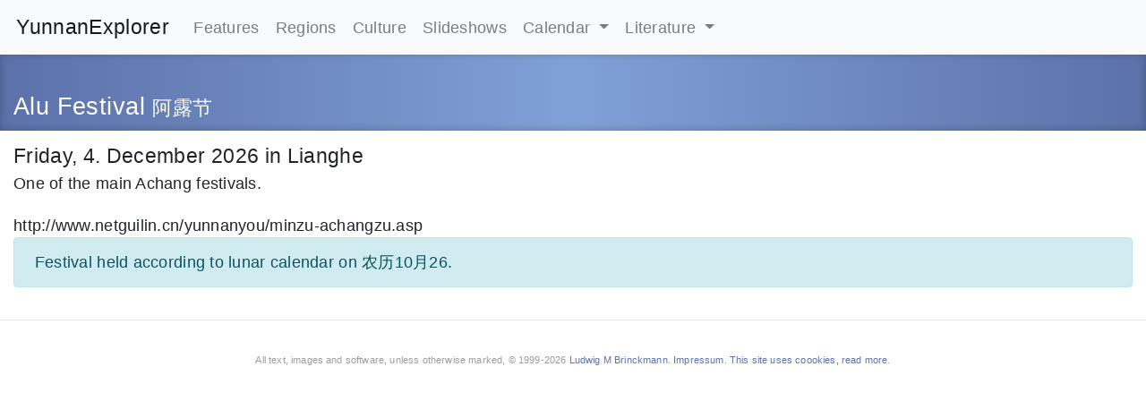

--- FILE ---
content_type: text/html; charset=utf-8
request_url: https://www.yunnanexplorer.com/festivals/alu/
body_size: 4696
content:
<!DOCTYPE html>
<html lang="en">
  <head>
    <title>Alu Festival  | YunnanExplorer</title>
    <meta charset="utf-8">
    <meta name="viewport" content="width=device-width, initial-scale=1, shrink-to-fit=no">
<link rel="stylesheet" type="text/css" href="/static/bootstrap.min.css" integrity="sha384-Vkoo8x4CGsO3+Hhxv8T/Q5PaXtkKtu6ug5TOeNV6gBiFeWPGFN9MuhOf23Q9Ifjh" crossorigin="anonymous">
    <meta name="keywords" content="Yunnan,China,Travel,Festival,Bibliography" />
    <meta name="description" content="Yunnan Province Travel" />

    <meta property="og:title" content="YunnanExplorer" />
    <meta property="og:type" content="website" />
    <meta property="og:url" content="https://www.yunnanexplorer.com/festivals/alu/" />
    <meta property="og:image" content="https://yunnanexplorer.com/static/ssi/600/baizunisu/00000.jpg" />
    <meta property="og:image:type" content="image/jpeg" />
    <meta property="og:site_name" content="YunnanExplorer.com" />
    <meta property="og:description" content="Discover Yunnan" />


    <link href="/static/ng/css/local.css" rel="stylesheet" type="text/css"/>
    


  </head>

  <body>
    <nav class="navbar navbar-expand-lg navbar-light bg-light">
      <a class="navbar-brand" href="/">YunnanExplorer</a>
      <button class="navbar-toggler" type="button" data-toggle="collapse" data-target="#navbarSupportedContent" aria-controls="navbarSupportedContent" aria-expanded="false" aria-label="Toggle navigation">
	<span class="navbar-toggler-icon"></span>
      </button>

  <div class="collapse navbar-collapse" id="navbarSupportedContent">
    <ul class="navbar-nav mr-auto">
      <li class="nav-item">
        <a class="toplink nav-link" href="/features/">Features</a>
      </li>
      <li class="nav-item">
        <a class="toplink nav-link" href="/regions/yunnan/">Regions</a>
      </li>
      <li class="nav-item">
        <a class="toplink nav-link" href="/culture/">Culture</a>
      </li>
      <li class="nav-item">
        <a class="toplink nav-link" href="/slideshows/">Slideshows</a>
      </li>
      <li class="nav-item dropdown">
        <a class="nav-link dropdown-toggle" href="#" id="navbarDropdown" role="button" data-toggle="dropdown" aria-haspopup="true" aria-expanded="false">
          Calendar
        </a>
        <div class="dropdown-menu" aria-labelledby="navbarDropdown">
          <a class="toplink dropdown-item" href="/map/">Map</a>
          <a class="toplink dropdown-item" href="/calendar/markets/">Markets</a>
          <a class="toplink dropdown-item" href="/calendar/festivals">Festivals</a>
        </div>
      <li class="nav-item dropdown">
        <a class="nav-link dropdown-toggle" href="#" id="navbarDropdown" role="button" data-toggle="dropdown" aria-haspopup="true" aria-expanded="false">
          Literature
        </a>
        <div class="dropdown-menu" aria-labelledby="navbarDropdown">
          <a class="toplink dropdown-item" href="/bibliography/">Bibliography</a>
          <a class="toplink dropdown-item" href="/translations/">Translations of Historic Texts</a>
        </div>
      </li>
   </ul>
  </div>
  </nav>
    
    <div class="feature ">
      <div class="container-fluid">
	<div class="row">
          <div class="col-md-12">
	    <h1>Alu Festival <small>阿露节</small></h1>
          </div>
	</div>
      </div>
    </div>
    
    <div class="container-fluid">
      <div class="row">
	<div class="col-md-12">
	  <div class="lead"> Friday, 4. December 2026   in Lianghe  </div>
	  
<div class="row">
  
  <div class="col-md-12">
    
   <p>One of the main Achang festivals.</p>  
  
    
  
    
   http://www.netguilin.cn/yunnanyou/minzu-achangzu.asp
    
   <div class="alert alert-info">Festival held according to lunar calendar on 农历10月26.</div>
   
   
   

    
  

  
  
    

  </div>
   
</div>


	</div>
      </div>
    </div>
    <hr/>
    <footer>
      <br />
      All text, images and software, unless otherwise marked, &copy; 1999-2026 <a href="&#0109;ailto&#0058;lu&#100;wigbrinckm&#97;nn&#0064;gm&#97;il.com">Ludwig M &#66;rinckmann</a>. <a href="/impressum/">Impressum</a>. <a href="/cookies/">This site uses coookies, read more</a>. 
      
    </footer>
    <script
			  src="/static/jquery-3.6.0.min.js"
			  integrity="sha256-/xUj+3OJU5yExlq6GSYGSHk7tPXikynS7ogEvDej/m4="
			  crossorigin="anonymous"></script>
<script src="/static/popper.min.js" integrity="sha384-Q6E9RHvbIyZFJoft+2mJbHaEWldlvI9IOYy5n3zV9zzTtmI3UksdQRVvoxMfooAo" crossorigin="anonymous"></script>
<script src="/static/bootstrap.min.js" integrity="sha384-wfSDF2E50Y2D1uUdj0O3uMBJnjuUD4Ih7YwaYd1iqfktj0Uod8GCExl3Og8ifwB6" crossorigin="anonymous"></script>
    <script src="/static/ng/js/local.js"></script>
    
    <script>
      $(document).ready(function(){
      markActiveLink();
      


      });
    </script>
  </body>
</html>




--- FILE ---
content_type: text/css
request_url: https://www.yunnanexplorer.com/static/ng/css/local.css
body_size: 7584
content:
/* =========================================================
   ROOT VARIABLES — SAFE TYPOGRAPHY CONTROL CENTER
   ========================================================= */

:root {
  /* Font sizes */
  --font-base-size: calc(0.5em + 0.8vw);
  --font-footer-scale: 0.6;
  --font-blockquote-scale: 0.9;

  /* Line height */
  --lh-body: 1.7;
  --lh-heading: 1.3;
  --lh-ui: 1.4;

  /* Letter spacing (LATIN ONLY) */
  --ls-latin-body: 0.015em;
  --ls-latin-ui: 0.02em;

  /* Paragraph spacing */
  --para-spacing: 1.1em;
  --para-spacing-tight: 0.6em;

  /* Colors */
  --color-bg-body: #ededed;
  --color-border: #ddd;
  --color-border-light: #ccc;
  --color-text-link: rgb(92,113,169);
  --color-feature-bg: rgb(127,161,215);
  --color-feature-dark: rgb(92,113,169);
  --color-white: #fff;
}

/* =========================================================
   BASE DOCUMENT
   ========================================================= */

html {
  font-size: var(--font-base-size);
}

body {
  font-family:
    "Source Han Sans SC",
    "Noto Sans CJK SC",
    "PingFang SC",
    "Microsoft YaHei",
    sans-serif;
}


/* Language-aware spacing (optional but powerful) */
:lang(zh) {
  letter-spacing: 0;
}

:lang(en) {
  letter-spacing: var(--ls-latin-body);
}

/* =========================================================
   LINKS
   ========================================================= */

a {
--  font-weight: bold;
  color: var(--color-text-link);
}

a:link,
a:active,
a:visited {
  color: var(--color-text-link);
}

/* =========================================================
   PARAGRAPHS — OPTIMIZED FOR READING
   ========================================================= */

p {
  margin-top: 0;
  margin-bottom: var(--para-spacing);
}

.article p:last-child {
  margin-bottom: 0;
}

/* Tighter spacing in UI blocks */
.card p,
.feature p {
  margin-bottom: var(--para-spacing-tight);
}

/* =========================================================
   HEADINGS
   ========================================================= */

h1, h2, h3, h4, h5, h6 {
  line-height: var(--lh-heading);
  letter-spacing: 0;
}

h4, h5 {
  text-align: center;
}

.center {
    text-align: center;
} 


/* =========================================================
   COLUMNS
   ========================================================= */

.ye-col-left {
  border-right: 1px solid var(--color-border-light);
}

.ye-col-right {
  border-left: 1px solid var(--color-border-light);
}

/* =========================================================
   IMAGES
   ========================================================= */

img:not(.thumbnail),
.thumbnail {
  margin: 0 1% 1%;
  padding: 5px;
  height: auto;
  max-width: 98%;
  border: 1px solid var(--color-border);
  border-radius: 6px;
}

img:not(.thumbnail) {
  margin-bottom: 0;
}

.nowell {
  border: none;
}

/* =========================================================
   CARDS & CONTENT BLOCKS
   ========================================================= */

blockquote {
  font-family:
    "Source Han Serif SC",
    "Noto Serif CJK SC",
    serif;
}

.article {
  text-align: justify;
  text-rendering: optimizeLegibility;
}

.card {
  margin: 2%;
  padding: 2%;
  max-width: 96%;
  background: var(--color-white);
  border: 1px solid var(--color-border);
  border-radius: 6px;
}

/* =========================================================
   BLOCKQUOTES — OPTICAL MARGINS + RHYTHM
   ========================================================= */

blockquote {
  background: #f9f9f9;
  border-left: 10px solid var(--color-border-light);
  margin: 1.8em 0;
  padding: 0.6em 1em;
  quotes: "“" "”" "‘" "’";
}

blockquote::before {
  content: open-quote;
  font-size: 4em;
  color: var(--color-border-light);
  line-height: 0.1em;
  margin-right: 0.25em;
  vertical-align: -0.45em;
}

/* Optical margin alignment */
blockquote p {
  display: inline;
  font-size: calc(100% * var(--font-blockquote-scale));
}

/* =========================================================
   FOOTER
   ========================================================= */

footer {
  font-size: calc(100% * var(--font-footer-scale));
  text-align: center;
  color: #9c9c9c;
  line-height: 1.6;
  letter-spacing: var(--ls-latin-body);
}

/* =========================================================
   CAROUSEL
   ========================================================= */

.carousel-inner {
  text-align: center;
}

.carousel .item > img {
  display: inline-block;
}

.carousel-control.left,
.carousel-control.right {
  background-image: none;
}

/* =========================================================
   FEATURE SECTION
   ========================================================= */

.feature {
  padding-top: 40px;
  background: linear-gradient(
    to right,
    var(--color-feature-dark) 0%,
    var(--color-feature-bg) 50%,
    var(--color-feature-dark) 100%
  );
  border-bottom: 1px solid var(--color-white);
  box-shadow: rgba(0,0,0,0.2) 0 -1px 10px inset;
  margin-bottom: 10px;
}

.feature h1,
.feature a {
  color: var(--color-white);
}

.feature h1 {
  font-size: 150%;
}

/* =========================================================
   NAV & UI (LATIN-OPTIMIZED)
   ========================================================= */

.nav,
.navbar,
button,
.btn,
label,
.badge {
  line-height: var(--lh-ui);
  letter-spacing: var(--ls-latin-ui);
}

li.active a {
  color: var(--color-white);
}

.badge a {
  color: var(--color-white);
}

/* =========================================================
   MAPS
   ========================================================= */

#map img {
  max-width: none;
}

.smallmap {
  height: 400px;
}

/* =========================================================
   OPENLAYERS POPUP
   ========================================================= */

.ol-popup {
  position: absolute;
  background: var(--color-white);
  padding: 15px;
  border-radius: 10px;
  border: 1px solid var(--color-border-light);
  min-width: 280px;
  bottom: 12px;
  left: -50px;
  filter: drop-shadow(0 1px 4px rgba(0,0,0,0.2));
}

.ol-popup::after,
.ol-popup::before {
  content: "";
  position: absolute;
  top: 100%;
  border: solid transparent;
}

.ol-popup::after {
  border-top-color: var(--color-white);
  border-width: 10px;
  left: 48px;
}

.ol-popup::before {
  border-top-color: var(--color-border-light);
  border-width: 11px;
  left: 48px;
}

.ol-popup-closer {
  position: absolute;
  top: 2px;
  right: 8px;
  text-decoration: none;
}

.ol-popup-closer::after {
  content: "✖";
}

/* =========================================================
   RESPONSIVE
   ========================================================= */

@media (min-width: 768px) {
  .nav > li > a {
    font-weight: normal;
    padding-right: 3px;
  }

  li.active a {
    color: #ccc;
  }

  .container {
    max-width: none;
  }
}

@media (min-width: 992px) {
  .smallmap {
    height: 500px;
  }

  .container {
    max-width: 1300px;
  }

  .raised {
    position: relative;
    top: -95px;
  }

  .raisedmore {
    position: relative;
    top: -195px;
  }

  .feature.large {
    height: 350px;
    background: url('/static/ng/img/bg/erhaipano.jpg') no-repeat;
    background-size: auto 350px;
    background-color: #5a6fa7;
  }

  .feature.large h1 {
    text-shadow: rgba(0,0,0,0.5) 0 2px 6px;
  }
}
